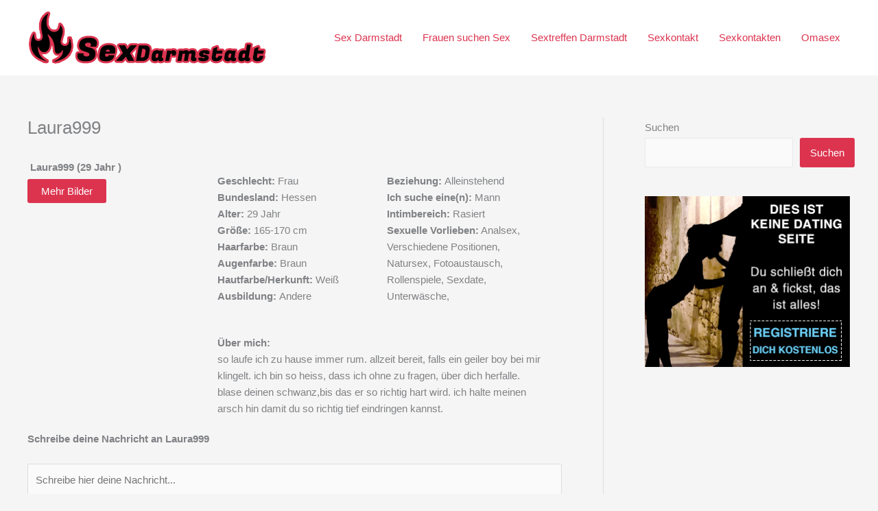

--- FILE ---
content_type: text/plain
request_url: https://www.google-analytics.com/j/collect?v=1&_v=j102&a=2001855581&t=pageview&_s=1&dl=https%3A%2F%2Fwww.sexdarmstadt.eu%2Fsexkontakten%2Flaura999%2F&ul=en-us%40posix&dt=Laura999%20-%20Sex%20Darmstadt&sr=1280x720&vp=1280x720&_u=IEBAAEABAAAAACAAI~&jid=1984789044&gjid=1970643176&cid=1248640463.1765213680&tid=UA-142675461-44&_gid=327244627.1765213680&_r=1&_slc=1&z=244479706
body_size: -451
content:
2,cG-QTQT1DSZE5